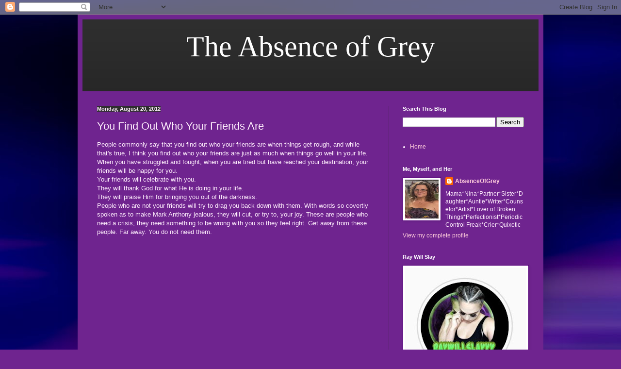

--- FILE ---
content_type: text/html; charset=UTF-8
request_url: http://www.absenceofgrey.com/2012/08/you-find-out-who-your-friends-are.html
body_size: 14426
content:
<!DOCTYPE html>
<html class='v2' dir='ltr' lang='en'>
<head>
<link href='https://www.blogger.com/static/v1/widgets/335934321-css_bundle_v2.css' rel='stylesheet' type='text/css'/>
<meta content='width=1100' name='viewport'/>
<meta content='text/html; charset=UTF-8' http-equiv='Content-Type'/>
<meta content='blogger' name='generator'/>
<link href='http://www.absenceofgrey.com/favicon.ico' rel='icon' type='image/x-icon'/>
<link href='http://www.absenceofgrey.com/2012/08/you-find-out-who-your-friends-are.html' rel='canonical'/>
<link rel="alternate" type="application/atom+xml" title="The Absence of Grey - Atom" href="http://www.absenceofgrey.com/feeds/posts/default" />
<link rel="alternate" type="application/rss+xml" title="The Absence of Grey - RSS" href="http://www.absenceofgrey.com/feeds/posts/default?alt=rss" />
<link rel="service.post" type="application/atom+xml" title="The Absence of Grey - Atom" href="https://www.blogger.com/feeds/8392896067157645948/posts/default" />

<link rel="alternate" type="application/atom+xml" title="The Absence of Grey - Atom" href="http://www.absenceofgrey.com/feeds/2567891692425516783/comments/default" />
<!--Can't find substitution for tag [blog.ieCssRetrofitLinks]-->
<link href='https://i.ytimg.com/vi/DjnuvrhZ4FU/hqdefault.jpg' rel='image_src'/>
<meta content='http://www.absenceofgrey.com/2012/08/you-find-out-who-your-friends-are.html' property='og:url'/>
<meta content='You Find Out Who Your Friends Are' property='og:title'/>
<meta content='People commonly say that you find out who your friends are when things get rough, and while that&#39;s true, I think you find out who your frien...' property='og:description'/>
<meta content='https://lh3.googleusercontent.com/blogger_img_proxy/AEn0k_vdjbpxwGIGNOvuDjkLqaVEG9Jpej17TncZyAGC-nN7v9CUTtnIrOonPT10fkVHEOavo4EQoihoKHZKba3C7qjh7Vdvzvxf10MzsISDIdG3WRLG=w1200-h630-n-k-no-nu' property='og:image'/>
<title>The Absence of Grey: You Find Out Who Your Friends Are</title>
<style id='page-skin-1' type='text/css'><!--
/*
-----------------------------------------------
Blogger Template Style
Name:     Simple
Designer: Blogger
URL:      www.blogger.com
----------------------------------------------- */
/* Content
----------------------------------------------- */
body {
font: normal normal 12px Arial, Tahoma, Helvetica, FreeSans, sans-serif;
color: #ffeffd;
background: #6f248f url(https://blogger.googleusercontent.com/img/a/AVvXsEhGdzqmH7hDzFSNU8xcmVdqgbWRLxYY3gVkYgMT8HaQ4zSlFsRSmXTdol60FGk9H1xthXxC83azbYZOwc-WYNLUJgZXekXRDtOEnJhUSv6STeLJiR7NQi3U72Bk95Y9R9DYXWNc5vdRrznj9kcjdFTi5JgtMGOtu5H6lCIF4rcp6SO9XigJkNBNhCm2Kg=s1600) repeat scroll top left;
padding: 0 40px 40px 40px;
}
html body .region-inner {
min-width: 0;
max-width: 100%;
width: auto;
}
h2 {
font-size: 22px;
}
a:link {
text-decoration:none;
color: #ffcddc;
}
a:visited {
text-decoration:none;
color: #dd9ad0;
}
a:hover {
text-decoration:underline;
color: #ffffff;
}
.body-fauxcolumn-outer .fauxcolumn-inner {
background: transparent none repeat scroll top left;
_background-image: none;
}
.body-fauxcolumn-outer .cap-top {
position: absolute;
z-index: 1;
height: 400px;
width: 100%;
}
.body-fauxcolumn-outer .cap-top .cap-left {
width: 100%;
background: transparent none repeat-x scroll top left;
_background-image: none;
}
.content-outer {
-moz-box-shadow: 0 0 40px rgba(0, 0, 0, .15);
-webkit-box-shadow: 0 0 5px rgba(0, 0, 0, .15);
-goog-ms-box-shadow: 0 0 10px #333333;
box-shadow: 0 0 40px rgba(0, 0, 0, .15);
margin-bottom: 1px;
}
.content-inner {
padding: 10px 10px;
}
.content-inner {
background-color: #6f248f;
}
/* Header
----------------------------------------------- */
.header-outer {
background: #2e2e2e url(https://resources.blogblog.com/blogblog/data/1kt/simple/gradients_deep.png) repeat-x scroll 0 -400px;
_background-image: none;
}
.Header h1 {
font: normal normal 60px Georgia, Utopia, 'Palatino Linotype', Palatino, serif;
color: #ffffff;
text-shadow: -1px -1px 1px rgba(0, 0, 0, .2);
}
.Header h1 a {
color: #ffffff;
}
.Header .description {
font-size: 140%;
color: #ffffff;
}
.header-inner .Header .titlewrapper {
padding: 22px 30px;
}
.header-inner .Header .descriptionwrapper {
padding: 0 30px;
}
/* Tabs
----------------------------------------------- */
.tabs-inner .section:first-child {
border-top: 0 solid #64247f;
}
.tabs-inner .section:first-child ul {
margin-top: -0;
border-top: 0 solid #64247f;
border-left: 0 solid #64247f;
border-right: 0 solid #64247f;
}
.tabs-inner .widget ul {
background: #59256f none repeat-x scroll 0 -800px;
_background-image: none;
border-bottom: 1px solid #64247f;
margin-top: 1px;
margin-left: -30px;
margin-right: -30px;
}
.tabs-inner .widget li a {
display: inline-block;
padding: .6em 1em;
font: normal normal 14px Arial, Tahoma, Helvetica, FreeSans, sans-serif;
color: #ffcddc;
border-left: 1px solid #6f248f;
border-right: 0 solid #64247f;
}
.tabs-inner .widget li:first-child a {
border-left: none;
}
.tabs-inner .widget li.selected a, .tabs-inner .widget li a:hover {
color: #ffffff;
background-color: #4f2660;
text-decoration: none;
}
/* Columns
----------------------------------------------- */
.main-outer {
border-top: 0 solid #64247f;
}
.fauxcolumn-left-outer .fauxcolumn-inner {
border-right: 1px solid #64247f;
}
.fauxcolumn-right-outer .fauxcolumn-inner {
border-left: 1px solid #64247f;
}
/* Headings
----------------------------------------------- */
div.widget > h2,
div.widget h2.title {
margin: 0 0 1em 0;
font: normal bold 11px Arial, Tahoma, Helvetica, FreeSans, sans-serif;
color: #ffffff;
}
/* Widgets
----------------------------------------------- */
.widget .zippy {
color: #9a9a9a;
text-shadow: 2px 2px 1px rgba(0, 0, 0, .1);
}
.widget .popular-posts ul {
list-style: none;
}
/* Posts
----------------------------------------------- */
h2.date-header {
font: normal bold 11px Arial, Tahoma, Helvetica, FreeSans, sans-serif;
}
.date-header span {
background-color: #2e2e2e;
color: #ffeffd;
padding: inherit;
letter-spacing: inherit;
margin: inherit;
}
.main-inner {
padding-top: 30px;
padding-bottom: 30px;
}
.main-inner .column-center-inner {
padding: 0 15px;
}
.main-inner .column-center-inner .section {
margin: 0 15px;
}
.post {
margin: 0 0 25px 0;
}
h3.post-title, .comments h4 {
font: normal normal 22px Arial, Tahoma, Helvetica, FreeSans, sans-serif;
margin: .75em 0 0;
}
.post-body {
font-size: 110%;
line-height: 1.4;
position: relative;
}
.post-body img, .post-body .tr-caption-container, .Profile img, .Image img,
.BlogList .item-thumbnail img {
padding: 4px;
background: #ffffff;
border: 1px solid #56007a;
-moz-box-shadow: 1px 1px 5px rgba(0, 0, 0, .1);
-webkit-box-shadow: 1px 1px 5px rgba(0, 0, 0, .1);
box-shadow: 1px 1px 5px rgba(0, 0, 0, .1);
}
.post-body img, .post-body .tr-caption-container {
padding: 8px;
}
.post-body .tr-caption-container {
color: #3d3d3d;
}
.post-body .tr-caption-container img {
padding: 0;
background: transparent;
border: none;
-moz-box-shadow: 0 0 0 rgba(0, 0, 0, .1);
-webkit-box-shadow: 0 0 0 rgba(0, 0, 0, .1);
box-shadow: 0 0 0 rgba(0, 0, 0, .1);
}
.post-header {
margin: 0 0 1.5em;
line-height: 1.6;
font-size: 90%;
}
.post-footer {
margin: 20px -2px 0;
padding: 5px 10px;
color: #eecde8;
background-color: #64247f;
border-bottom: 1px solid #2e2e2e;
line-height: 1.6;
font-size: 90%;
}
#comments .comment-author {
padding-top: 1.5em;
border-top: 1px solid #64247f;
background-position: 0 1.5em;
}
#comments .comment-author:first-child {
padding-top: 0;
border-top: none;
}
.avatar-image-container {
margin: .2em 0 0;
}
#comments .avatar-image-container img {
border: 1px solid #56007a;
}
/* Comments
----------------------------------------------- */
.comments .comments-content .icon.blog-author {
background-repeat: no-repeat;
background-image: url([data-uri]);
}
.comments .comments-content .loadmore a {
border-top: 1px solid #9a9a9a;
border-bottom: 1px solid #9a9a9a;
}
.comments .comment-thread.inline-thread {
background-color: #64247f;
}
.comments .continue {
border-top: 2px solid #9a9a9a;
}
/* Accents
---------------------------------------------- */
.section-columns td.columns-cell {
border-left: 1px solid #64247f;
}
.blog-pager {
background: transparent none no-repeat scroll top center;
}
.blog-pager-older-link, .home-link,
.blog-pager-newer-link {
background-color: #6f248f;
padding: 5px;
}
.footer-outer {
border-top: 0 dashed #bbbbbb;
}
/* Mobile
----------------------------------------------- */
body.mobile  {
background-size: auto;
}
.mobile .body-fauxcolumn-outer {
background: transparent none repeat scroll top left;
}
.mobile .body-fauxcolumn-outer .cap-top {
background-size: 100% auto;
}
.mobile .content-outer {
-webkit-box-shadow: 0 0 3px rgba(0, 0, 0, .15);
box-shadow: 0 0 3px rgba(0, 0, 0, .15);
}
.mobile .tabs-inner .widget ul {
margin-left: 0;
margin-right: 0;
}
.mobile .post {
margin: 0;
}
.mobile .main-inner .column-center-inner .section {
margin: 0;
}
.mobile .date-header span {
padding: 0.1em 10px;
margin: 0 -10px;
}
.mobile h3.post-title {
margin: 0;
}
.mobile .blog-pager {
background: transparent none no-repeat scroll top center;
}
.mobile .footer-outer {
border-top: none;
}
.mobile .main-inner, .mobile .footer-inner {
background-color: #6f248f;
}
.mobile-index-contents {
color: #ffeffd;
}
.mobile-link-button {
background-color: #ffcddc;
}
.mobile-link-button a:link, .mobile-link-button a:visited {
color: #6f248f;
}
.mobile .tabs-inner .section:first-child {
border-top: none;
}
.mobile .tabs-inner .PageList .widget-content {
background-color: #4f2660;
color: #ffffff;
border-top: 1px solid #64247f;
border-bottom: 1px solid #64247f;
}
.mobile .tabs-inner .PageList .widget-content .pagelist-arrow {
border-left: 1px solid #64247f;
}

--></style>
<style id='template-skin-1' type='text/css'><!--
body {
min-width: 960px;
}
.content-outer, .content-fauxcolumn-outer, .region-inner {
min-width: 960px;
max-width: 960px;
_width: 960px;
}
.main-inner .columns {
padding-left: 0;
padding-right: 310px;
}
.main-inner .fauxcolumn-center-outer {
left: 0;
right: 310px;
/* IE6 does not respect left and right together */
_width: expression(this.parentNode.offsetWidth -
parseInt("0") -
parseInt("310px") + 'px');
}
.main-inner .fauxcolumn-left-outer {
width: 0;
}
.main-inner .fauxcolumn-right-outer {
width: 310px;
}
.main-inner .column-left-outer {
width: 0;
right: 100%;
margin-left: -0;
}
.main-inner .column-right-outer {
width: 310px;
margin-right: -310px;
}
#layout {
min-width: 0;
}
#layout .content-outer {
min-width: 0;
width: 800px;
}
#layout .region-inner {
min-width: 0;
width: auto;
}
body#layout div.add_widget {
padding: 8px;
}
body#layout div.add_widget a {
margin-left: 32px;
}
--></style>
<style>
    body {background-image:url(https\:\/\/blogger.googleusercontent.com\/img\/a\/AVvXsEhGdzqmH7hDzFSNU8xcmVdqgbWRLxYY3gVkYgMT8HaQ4zSlFsRSmXTdol60FGk9H1xthXxC83azbYZOwc-WYNLUJgZXekXRDtOEnJhUSv6STeLJiR7NQi3U72Bk95Y9R9DYXWNc5vdRrznj9kcjdFTi5JgtMGOtu5H6lCIF4rcp6SO9XigJkNBNhCm2Kg=s1600);}
    
@media (max-width: 200px) { body {background-image:url(https\:\/\/blogger.googleusercontent.com\/img\/a\/AVvXsEhGdzqmH7hDzFSNU8xcmVdqgbWRLxYY3gVkYgMT8HaQ4zSlFsRSmXTdol60FGk9H1xthXxC83azbYZOwc-WYNLUJgZXekXRDtOEnJhUSv6STeLJiR7NQi3U72Bk95Y9R9DYXWNc5vdRrznj9kcjdFTi5JgtMGOtu5H6lCIF4rcp6SO9XigJkNBNhCm2Kg=w200);}}
@media (max-width: 400px) and (min-width: 201px) { body {background-image:url(https\:\/\/blogger.googleusercontent.com\/img\/a\/AVvXsEhGdzqmH7hDzFSNU8xcmVdqgbWRLxYY3gVkYgMT8HaQ4zSlFsRSmXTdol60FGk9H1xthXxC83azbYZOwc-WYNLUJgZXekXRDtOEnJhUSv6STeLJiR7NQi3U72Bk95Y9R9DYXWNc5vdRrznj9kcjdFTi5JgtMGOtu5H6lCIF4rcp6SO9XigJkNBNhCm2Kg=w400);}}
@media (max-width: 800px) and (min-width: 401px) { body {background-image:url(https\:\/\/blogger.googleusercontent.com\/img\/a\/AVvXsEhGdzqmH7hDzFSNU8xcmVdqgbWRLxYY3gVkYgMT8HaQ4zSlFsRSmXTdol60FGk9H1xthXxC83azbYZOwc-WYNLUJgZXekXRDtOEnJhUSv6STeLJiR7NQi3U72Bk95Y9R9DYXWNc5vdRrznj9kcjdFTi5JgtMGOtu5H6lCIF4rcp6SO9XigJkNBNhCm2Kg=w800);}}
@media (max-width: 1200px) and (min-width: 801px) { body {background-image:url(https\:\/\/blogger.googleusercontent.com\/img\/a\/AVvXsEhGdzqmH7hDzFSNU8xcmVdqgbWRLxYY3gVkYgMT8HaQ4zSlFsRSmXTdol60FGk9H1xthXxC83azbYZOwc-WYNLUJgZXekXRDtOEnJhUSv6STeLJiR7NQi3U72Bk95Y9R9DYXWNc5vdRrznj9kcjdFTi5JgtMGOtu5H6lCIF4rcp6SO9XigJkNBNhCm2Kg=w1200);}}
/* Last tag covers anything over one higher than the previous max-size cap. */
@media (min-width: 1201px) { body {background-image:url(https\:\/\/blogger.googleusercontent.com\/img\/a\/AVvXsEhGdzqmH7hDzFSNU8xcmVdqgbWRLxYY3gVkYgMT8HaQ4zSlFsRSmXTdol60FGk9H1xthXxC83azbYZOwc-WYNLUJgZXekXRDtOEnJhUSv6STeLJiR7NQi3U72Bk95Y9R9DYXWNc5vdRrznj9kcjdFTi5JgtMGOtu5H6lCIF4rcp6SO9XigJkNBNhCm2Kg=w1600);}}
  </style>
<link href='https://www.blogger.com/dyn-css/authorization.css?targetBlogID=8392896067157645948&amp;zx=83171857-9ba3-4292-bff2-7b1e6f4b19af' media='none' onload='if(media!=&#39;all&#39;)media=&#39;all&#39;' rel='stylesheet'/><noscript><link href='https://www.blogger.com/dyn-css/authorization.css?targetBlogID=8392896067157645948&amp;zx=83171857-9ba3-4292-bff2-7b1e6f4b19af' rel='stylesheet'/></noscript>
<meta name='google-adsense-platform-account' content='ca-host-pub-1556223355139109'/>
<meta name='google-adsense-platform-domain' content='blogspot.com'/>

<!-- data-ad-client=ca-pub-9168245937890447 -->

</head>
<body class='loading variant-deep'>
<div class='navbar section' id='navbar' name='Navbar'><div class='widget Navbar' data-version='1' id='Navbar1'><script type="text/javascript">
    function setAttributeOnload(object, attribute, val) {
      if(window.addEventListener) {
        window.addEventListener('load',
          function(){ object[attribute] = val; }, false);
      } else {
        window.attachEvent('onload', function(){ object[attribute] = val; });
      }
    }
  </script>
<div id="navbar-iframe-container"></div>
<script type="text/javascript" src="https://apis.google.com/js/platform.js"></script>
<script type="text/javascript">
      gapi.load("gapi.iframes:gapi.iframes.style.bubble", function() {
        if (gapi.iframes && gapi.iframes.getContext) {
          gapi.iframes.getContext().openChild({
              url: 'https://www.blogger.com/navbar/8392896067157645948?po\x3d2567891692425516783\x26origin\x3dhttp://www.absenceofgrey.com',
              where: document.getElementById("navbar-iframe-container"),
              id: "navbar-iframe"
          });
        }
      });
    </script><script type="text/javascript">
(function() {
var script = document.createElement('script');
script.type = 'text/javascript';
script.src = '//pagead2.googlesyndication.com/pagead/js/google_top_exp.js';
var head = document.getElementsByTagName('head')[0];
if (head) {
head.appendChild(script);
}})();
</script>
</div></div>
<div class='body-fauxcolumns'>
<div class='fauxcolumn-outer body-fauxcolumn-outer'>
<div class='cap-top'>
<div class='cap-left'></div>
<div class='cap-right'></div>
</div>
<div class='fauxborder-left'>
<div class='fauxborder-right'></div>
<div class='fauxcolumn-inner'>
</div>
</div>
<div class='cap-bottom'>
<div class='cap-left'></div>
<div class='cap-right'></div>
</div>
</div>
</div>
<div class='content'>
<div class='content-fauxcolumns'>
<div class='fauxcolumn-outer content-fauxcolumn-outer'>
<div class='cap-top'>
<div class='cap-left'></div>
<div class='cap-right'></div>
</div>
<div class='fauxborder-left'>
<div class='fauxborder-right'></div>
<div class='fauxcolumn-inner'>
</div>
</div>
<div class='cap-bottom'>
<div class='cap-left'></div>
<div class='cap-right'></div>
</div>
</div>
</div>
<div class='content-outer'>
<div class='content-cap-top cap-top'>
<div class='cap-left'></div>
<div class='cap-right'></div>
</div>
<div class='fauxborder-left content-fauxborder-left'>
<div class='fauxborder-right content-fauxborder-right'></div>
<div class='content-inner'>
<header>
<div class='header-outer'>
<div class='header-cap-top cap-top'>
<div class='cap-left'></div>
<div class='cap-right'></div>
</div>
<div class='fauxborder-left header-fauxborder-left'>
<div class='fauxborder-right header-fauxborder-right'></div>
<div class='region-inner header-inner'>
<div class='header section' id='header' name='Header'><div class='widget Header' data-version='1' id='Header1'>
<div id='header-inner'>
<div class='titlewrapper'>
<h1 class='title'>
<a href='http://www.absenceofgrey.com/'>
<center>The Absence of Grey</center>
</a>
</h1>
</div>
<div class='descriptionwrapper'>
<p class='description'><span>
</span></p>
</div>
</div>
</div></div>
</div>
</div>
<div class='header-cap-bottom cap-bottom'>
<div class='cap-left'></div>
<div class='cap-right'></div>
</div>
</div>
</header>
<div class='tabs-outer'>
<div class='tabs-cap-top cap-top'>
<div class='cap-left'></div>
<div class='cap-right'></div>
</div>
<div class='fauxborder-left tabs-fauxborder-left'>
<div class='fauxborder-right tabs-fauxborder-right'></div>
<div class='region-inner tabs-inner'>
<div class='tabs no-items section' id='crosscol' name='Cross-Column'></div>
<div class='tabs no-items section' id='crosscol-overflow' name='Cross-Column 2'></div>
</div>
</div>
<div class='tabs-cap-bottom cap-bottom'>
<div class='cap-left'></div>
<div class='cap-right'></div>
</div>
</div>
<div class='main-outer'>
<div class='main-cap-top cap-top'>
<div class='cap-left'></div>
<div class='cap-right'></div>
</div>
<div class='fauxborder-left main-fauxborder-left'>
<div class='fauxborder-right main-fauxborder-right'></div>
<div class='region-inner main-inner'>
<div class='columns fauxcolumns'>
<div class='fauxcolumn-outer fauxcolumn-center-outer'>
<div class='cap-top'>
<div class='cap-left'></div>
<div class='cap-right'></div>
</div>
<div class='fauxborder-left'>
<div class='fauxborder-right'></div>
<div class='fauxcolumn-inner'>
</div>
</div>
<div class='cap-bottom'>
<div class='cap-left'></div>
<div class='cap-right'></div>
</div>
</div>
<div class='fauxcolumn-outer fauxcolumn-left-outer'>
<div class='cap-top'>
<div class='cap-left'></div>
<div class='cap-right'></div>
</div>
<div class='fauxborder-left'>
<div class='fauxborder-right'></div>
<div class='fauxcolumn-inner'>
</div>
</div>
<div class='cap-bottom'>
<div class='cap-left'></div>
<div class='cap-right'></div>
</div>
</div>
<div class='fauxcolumn-outer fauxcolumn-right-outer'>
<div class='cap-top'>
<div class='cap-left'></div>
<div class='cap-right'></div>
</div>
<div class='fauxborder-left'>
<div class='fauxborder-right'></div>
<div class='fauxcolumn-inner'>
</div>
</div>
<div class='cap-bottom'>
<div class='cap-left'></div>
<div class='cap-right'></div>
</div>
</div>
<!-- corrects IE6 width calculation -->
<div class='columns-inner'>
<div class='column-center-outer'>
<div class='column-center-inner'>
<div class='main section' id='main' name='Main'><div class='widget Blog' data-version='1' id='Blog1'>
<div class='blog-posts hfeed'>

          <div class="date-outer">
        
<h2 class='date-header'><span>Monday, August 20, 2012</span></h2>

          <div class="date-posts">
        
<div class='post-outer'>
<div class='post hentry uncustomized-post-template' itemprop='blogPost' itemscope='itemscope' itemtype='http://schema.org/BlogPosting'>
<meta content='https://i.ytimg.com/vi/DjnuvrhZ4FU/hqdefault.jpg' itemprop='image_url'/>
<meta content='8392896067157645948' itemprop='blogId'/>
<meta content='2567891692425516783' itemprop='postId'/>
<a name='2567891692425516783'></a>
<h3 class='post-title entry-title' itemprop='name'>
You Find Out Who Your Friends Are
</h3>
<div class='post-header'>
<div class='post-header-line-1'></div>
</div>
<div class='post-body entry-content' id='post-body-2567891692425516783' itemprop='description articleBody'>
People commonly say that you find out who your friends are when things get rough, and while that's true, I think you find out who your friends are just as much when things go well in your life. <br />
When you have struggled and fought, when you are tired but have reached your destination, your friends will be happy for you. <br />
Your friends will celebrate with you.<br />
They will thank God for what He is doing in your life.<br />
They will praise Him for bringing you out of the darkness. <br />
People who are not your friends will try to drag you back down with them. With words so covertly spoken as to make Mark Anthony jealous, they will cut, or try to, your joy. These are people who need a crisis, they need something to be wrong with you so they feel right. Get away from these people. Far away. You do not need them. <br />
<br />
<iframe width="420" height="315" src="http://www.youtube.com/embed/DjnuvrhZ4FU" frameborder="0" allowfullscreen></iframe><br />
<div style='clear: both;'></div>
</div>
<div class='post-footer'>
<div class='post-footer-line post-footer-line-1'>
<span class='post-author vcard'>
</span>
<span class='post-timestamp'>
-
<meta content='http://www.absenceofgrey.com/2012/08/you-find-out-who-your-friends-are.html' itemprop='url'/>
<a class='timestamp-link' href='http://www.absenceofgrey.com/2012/08/you-find-out-who-your-friends-are.html' rel='bookmark' title='permanent link'><abbr class='published' itemprop='datePublished' title='2012-08-20T23:54:00-04:00'>August 20, 2012</abbr></a>
</span>
<span class='post-comment-link'>
</span>
<span class='post-icons'>
<span class='item-action'>
<a href='https://www.blogger.com/email-post/8392896067157645948/2567891692425516783' title='Email Post'>
<img alt='' class='icon-action' height='13' src='https://resources.blogblog.com/img/icon18_email.gif' width='18'/>
</a>
</span>
<span class='item-control blog-admin pid-2007143305'>
<a href='https://www.blogger.com/post-edit.g?blogID=8392896067157645948&postID=2567891692425516783&from=pencil' title='Edit Post'>
<img alt='' class='icon-action' height='18' src='https://resources.blogblog.com/img/icon18_edit_allbkg.gif' width='18'/>
</a>
</span>
</span>
<div class='post-share-buttons goog-inline-block'>
<a class='goog-inline-block share-button sb-email' href='https://www.blogger.com/share-post.g?blogID=8392896067157645948&postID=2567891692425516783&target=email' target='_blank' title='Email This'><span class='share-button-link-text'>Email This</span></a><a class='goog-inline-block share-button sb-blog' href='https://www.blogger.com/share-post.g?blogID=8392896067157645948&postID=2567891692425516783&target=blog' onclick='window.open(this.href, "_blank", "height=270,width=475"); return false;' target='_blank' title='BlogThis!'><span class='share-button-link-text'>BlogThis!</span></a><a class='goog-inline-block share-button sb-twitter' href='https://www.blogger.com/share-post.g?blogID=8392896067157645948&postID=2567891692425516783&target=twitter' target='_blank' title='Share to X'><span class='share-button-link-text'>Share to X</span></a><a class='goog-inline-block share-button sb-facebook' href='https://www.blogger.com/share-post.g?blogID=8392896067157645948&postID=2567891692425516783&target=facebook' onclick='window.open(this.href, "_blank", "height=430,width=640"); return false;' target='_blank' title='Share to Facebook'><span class='share-button-link-text'>Share to Facebook</span></a><a class='goog-inline-block share-button sb-pinterest' href='https://www.blogger.com/share-post.g?blogID=8392896067157645948&postID=2567891692425516783&target=pinterest' target='_blank' title='Share to Pinterest'><span class='share-button-link-text'>Share to Pinterest</span></a>
</div>
</div>
<div class='post-footer-line post-footer-line-2'>
<span class='post-labels'>
Labels:
<a href='http://www.absenceofgrey.com/search/label/Flashlight%20Holders' rel='tag'>Flashlight Holders</a>,
<a href='http://www.absenceofgrey.com/search/label/Jessica%20Lynn%20Real%20and%20Untouched' rel='tag'>Jessica Lynn Real and Untouched</a>
</span>
</div>
<div class='post-footer-line post-footer-line-3'>
<span class='post-location'>
</span>
</div>
</div>
</div>
<div class='comments' id='comments'>
<a name='comments'></a>
<h4>No comments:</h4>
<div id='Blog1_comments-block-wrapper'>
<dl class='avatar-comment-indent' id='comments-block'>
</dl>
</div>
<p class='comment-footer'>
<div class='comment-form'>
<a name='comment-form'></a>
<h4 id='comment-post-message'>Post a Comment</h4>
<p>
</p>
<a href='https://www.blogger.com/comment/frame/8392896067157645948?po=2567891692425516783&hl=en&saa=85391&origin=http://www.absenceofgrey.com' id='comment-editor-src'></a>
<iframe allowtransparency='true' class='blogger-iframe-colorize blogger-comment-from-post' frameborder='0' height='410px' id='comment-editor' name='comment-editor' src='' width='100%'></iframe>
<script src='https://www.blogger.com/static/v1/jsbin/2830521187-comment_from_post_iframe.js' type='text/javascript'></script>
<script type='text/javascript'>
      BLOG_CMT_createIframe('https://www.blogger.com/rpc_relay.html');
    </script>
</div>
</p>
</div>
</div>

        </div></div>
      
</div>
<div class='blog-pager' id='blog-pager'>
<span id='blog-pager-newer-link'>
<a class='blog-pager-newer-link' href='http://www.absenceofgrey.com/2012/08/impossible.html' id='Blog1_blog-pager-newer-link' title='Newer Post'>Newer Post</a>
</span>
<span id='blog-pager-older-link'>
<a class='blog-pager-older-link' href='http://www.absenceofgrey.com/2012/06/where-i-am-going.html' id='Blog1_blog-pager-older-link' title='Older Post'>Older Post</a>
</span>
<a class='home-link' href='http://www.absenceofgrey.com/'>Home</a>
</div>
<div class='clear'></div>
<div class='post-feeds'>
<div class='feed-links'>
Subscribe to:
<a class='feed-link' href='http://www.absenceofgrey.com/feeds/2567891692425516783/comments/default' target='_blank' type='application/atom+xml'>Post Comments (Atom)</a>
</div>
</div>
</div><div class='widget FeaturedPost' data-version='1' id='FeaturedPost1'>
<div class='post-summary'>
<h3><a href='http://www.absenceofgrey.com/2025/12/the-churchs-silence-on-violence.html'>The Church&#8217;s Silence on Violence</a></h3>
<p>
I was 15, with a long history of abuse. He was 25 and did not carry that history. I fell in love with safety&#8212;being warm, being housed, not w...
</p>
</div>
<style type='text/css'>
    .image {
      width: 100%;
    }
  </style>
<div class='clear'></div>
</div><div class='widget PopularPosts' data-version='1' id='PopularPosts1'>
<div class='widget-content popular-posts'>
<ul>
<li>
<div class='item-content'>
<div class='item-title'><a href='http://www.absenceofgrey.com/2010/02/muda-repost.html'>Mud</a></div>
<div class='item-snippet'>Mud  You,  You see me with mud covered glasses,  feel me with shaky hands,  love me with missing pieces,  and reach for me with broken arms....</div>
</div>
<div style='clear: both;'></div>
</li>
<li>
<div class='item-content'>
<div class='item-thumbnail'>
<a href='http://www.absenceofgrey.com/2024/04/hope-and-other-things-i-struggle-with.html' target='_blank'>
<img alt='' border='0' src='https://blogger.googleusercontent.com/img/b/R29vZ2xl/[base64]/w72-h72-p-k-no-nu/MicrosoftTeams-image%20(1).png'/>
</a>
</div>
<div class='item-title'><a href='http://www.absenceofgrey.com/2024/04/hope-and-other-things-i-struggle-with.html'>Hope and Other Things I Struggle With</a></div>
<div class='item-snippet'>This weekend my son took our 70 lb dog, Chief, kayaking.  I need to break that down because I&#39;m not sure anyone will get the magnitude o...</div>
</div>
<div style='clear: both;'></div>
</li>
<li>
<div class='item-content'>
<div class='item-title'><a href='http://www.absenceofgrey.com/2024/06/fathers-day.html'>Fathers Day</a></div>
<div class='item-snippet'>May your words and actions as a father define and consume you today and everyday. May every failure to love and protect be amplified when yo...</div>
</div>
<div style='clear: both;'></div>
</li>
</ul>
<div class='clear'></div>
</div>
</div></div>
</div>
</div>
<div class='column-left-outer'>
<div class='column-left-inner'>
<aside>
</aside>
</div>
</div>
<div class='column-right-outer'>
<div class='column-right-inner'>
<aside>
<div class='sidebar section' id='sidebar-right-1'><div class='widget BlogSearch' data-version='1' id='BlogSearch1'>
<h2 class='title'>Search This Blog</h2>
<div class='widget-content'>
<div id='BlogSearch1_form'>
<form action='http://www.absenceofgrey.com/search' class='gsc-search-box' target='_top'>
<table cellpadding='0' cellspacing='0' class='gsc-search-box'>
<tbody>
<tr>
<td class='gsc-input'>
<input autocomplete='off' class='gsc-input' name='q' size='10' title='search' type='text' value=''/>
</td>
<td class='gsc-search-button'>
<input class='gsc-search-button' title='search' type='submit' value='Search'/>
</td>
</tr>
</tbody>
</table>
</form>
</div>
</div>
<div class='clear'></div>
</div><div class='widget PageList' data-version='1' id='PageList1'>
<div class='widget-content'>
<ul>
<li>
<a href='http://www.absenceofgrey.com/'>Home</a>
</li>
</ul>
<div class='clear'></div>
</div>
</div>
<div class='widget Profile' data-version='1' id='Profile1'>
<h2>Me, Myself, and Her</h2>
<div class='widget-content'>
<a href='https://www.blogger.com/profile/02479325868956214317'><img alt='My photo' class='profile-img' height='80' src='//blogger.googleusercontent.com/img/b/R29vZ2xl/AVvXsEjCN2PXo_wLRMd6Cj4jWFmrKKqhAThSaSpeOeSaY9xN5iGTxwbu-9w5akbnjTlCleGgNlH4qpxL7vkR552jcM7POxi5sLgBlkxVEl5Bbd4G7GAefIqdt3x9MP3GyrXtCT61UGa_5B01bpx2cPU2AApcmNfwJet115WMXrX7nBJW5-tiJQ/s1600/Jess.JPG' width='69'/></a>
<dl class='profile-datablock'>
<dt class='profile-data'>
<a class='profile-name-link g-profile' href='https://www.blogger.com/profile/02479325868956214317' rel='author' style='background-image: url(//www.blogger.com/img/logo-16.png);'>
AbsenceOfGrey
</a>
</dt>
<dd class='profile-textblock'>Mama*Nina*Partner*Sister*Daughter*Auntie*Writer*Counselor*Artist*Lover of Broken Things*Perfectionist*Periodic Control Freak*Crier*Quixotic</dd>
</dl>
<a class='profile-link' href='https://www.blogger.com/profile/02479325868956214317' rel='author'>View my complete profile</a>
<div class='clear'></div>
</div>
</div><div class='widget Image' data-version='1' id='Image1'>
<h2>Ray Will Slay</h2>
<div class='widget-content'>
<a href='https://www.raywillslay.com/'>
<img alt='Ray Will Slay' height='240' id='Image1_img' src='https://blogger.googleusercontent.com/img/b/R29vZ2xl/AVvXsEhoFiByZG-ivhpqLJyvaXSgtI9EFrUmwhEqOZjA_wgY53EtQFzM_bszr2Lg5TgIcvLFjGKNUcpio4weKOZZbWV4zXNK3FdM0-uvSh5f2KkHCA5KS2JRRFdGULt2YFit9e880VAQA4VtzowC/s250/RaywillSlay.JPG' width='250'/>
</a>
<br/>
</div>
<div class='clear'></div>
</div><div class='widget Image' data-version='1' id='Image2'>
<h2>Mentally Ill Art and Music</h2>
<div class='widget-content'>
<a href='https://linktr.ee/mentallyillunicorn'>
<img alt='Mentally Ill Art and Music' height='313' id='Image2_img' src='https://blogger.googleusercontent.com/img/a/AVvXsEi33ueOaQiKatLxxumlhGvWchbZqfJYAxanNgXb4vLKZSoCOxMskBCgDiZ9oqFsT7NIRcxUHM8aLdU3WaZvX4_v-nit7hey6PIx0cvBt0vlx0epsxa-_zdqassK03Q4QWn6nawOkbJ0LQFkbKl-CBM8u9-bf9Db3pDepMdDELSUf5E_OjE5Ik2L12LQqA=s313' width='250'/>
</a>
<br/>
</div>
<div class='clear'></div>
</div><div class='widget Image' data-version='1' id='Image3'>
<h2>The Wiz</h2>
<div class='widget-content'>
<a href='https://linktr.ee/Thewiz_2x'>
<img alt='The Wiz' height='250' id='Image3_img' src='https://blogger.googleusercontent.com/img/a/AVvXsEiR84ixknlWFppRVcHdwKVQG825D9lq0wXt154n28kJ7BjwakLVsaO3yNfNIqvkgvG2EKnNM7XxebOlLaT8wi8eK4BL-r-kFH1nafbKdOHbyTU1ahB8UORy4GOzJvSZo1dgILcW0-MDSz2cfhDcsOlynQIyjU38amS_t_jzYbtMzmc-NVjzBzepRJgcMQ=s250' width='250'/>
</a>
<br/>
</div>
<div class='clear'></div>
</div><div class='widget BlogArchive' data-version='1' id='BlogArchive1'>
<h2>Blog Archive</h2>
<div class='widget-content'>
<div id='ArchiveList'>
<div id='BlogArchive1_ArchiveList'>
<ul class='flat'>
<li class='archivedate'>
<a href='http://www.absenceofgrey.com/2025/12/'>December 2025</a> (1)
      </li>
<li class='archivedate'>
<a href='http://www.absenceofgrey.com/2025/09/'>September 2025</a> (3)
      </li>
<li class='archivedate'>
<a href='http://www.absenceofgrey.com/2025/07/'>July 2025</a> (1)
      </li>
<li class='archivedate'>
<a href='http://www.absenceofgrey.com/2025/06/'>June 2025</a> (2)
      </li>
<li class='archivedate'>
<a href='http://www.absenceofgrey.com/2025/03/'>March 2025</a> (1)
      </li>
<li class='archivedate'>
<a href='http://www.absenceofgrey.com/2024/12/'>December 2024</a> (1)
      </li>
<li class='archivedate'>
<a href='http://www.absenceofgrey.com/2024/06/'>June 2024</a> (1)
      </li>
<li class='archivedate'>
<a href='http://www.absenceofgrey.com/2024/04/'>April 2024</a> (2)
      </li>
<li class='archivedate'>
<a href='http://www.absenceofgrey.com/2023/06/'>June 2023</a> (1)
      </li>
<li class='archivedate'>
<a href='http://www.absenceofgrey.com/2023/02/'>February 2023</a> (3)
      </li>
<li class='archivedate'>
<a href='http://www.absenceofgrey.com/2023/01/'>January 2023</a> (1)
      </li>
<li class='archivedate'>
<a href='http://www.absenceofgrey.com/2022/12/'>December 2022</a> (2)
      </li>
<li class='archivedate'>
<a href='http://www.absenceofgrey.com/2022/09/'>September 2022</a> (1)
      </li>
<li class='archivedate'>
<a href='http://www.absenceofgrey.com/2022/05/'>May 2022</a> (1)
      </li>
<li class='archivedate'>
<a href='http://www.absenceofgrey.com/2021/12/'>December 2021</a> (3)
      </li>
<li class='archivedate'>
<a href='http://www.absenceofgrey.com/2021/10/'>October 2021</a> (3)
      </li>
<li class='archivedate'>
<a href='http://www.absenceofgrey.com/2021/09/'>September 2021</a> (1)
      </li>
<li class='archivedate'>
<a href='http://www.absenceofgrey.com/2021/07/'>July 2021</a> (2)
      </li>
<li class='archivedate'>
<a href='http://www.absenceofgrey.com/2021/05/'>May 2021</a> (1)
      </li>
<li class='archivedate'>
<a href='http://www.absenceofgrey.com/2021/04/'>April 2021</a> (2)
      </li>
<li class='archivedate'>
<a href='http://www.absenceofgrey.com/2021/03/'>March 2021</a> (1)
      </li>
<li class='archivedate'>
<a href='http://www.absenceofgrey.com/2020/08/'>August 2020</a> (1)
      </li>
<li class='archivedate'>
<a href='http://www.absenceofgrey.com/2020/07/'>July 2020</a> (1)
      </li>
<li class='archivedate'>
<a href='http://www.absenceofgrey.com/2020/06/'>June 2020</a> (3)
      </li>
<li class='archivedate'>
<a href='http://www.absenceofgrey.com/2020/05/'>May 2020</a> (3)
      </li>
<li class='archivedate'>
<a href='http://www.absenceofgrey.com/2020/03/'>March 2020</a> (1)
      </li>
<li class='archivedate'>
<a href='http://www.absenceofgrey.com/2020/01/'>January 2020</a> (2)
      </li>
<li class='archivedate'>
<a href='http://www.absenceofgrey.com/2019/10/'>October 2019</a> (1)
      </li>
<li class='archivedate'>
<a href='http://www.absenceofgrey.com/2019/09/'>September 2019</a> (1)
      </li>
<li class='archivedate'>
<a href='http://www.absenceofgrey.com/2019/08/'>August 2019</a> (3)
      </li>
<li class='archivedate'>
<a href='http://www.absenceofgrey.com/2019/07/'>July 2019</a> (1)
      </li>
<li class='archivedate'>
<a href='http://www.absenceofgrey.com/2019/06/'>June 2019</a> (2)
      </li>
<li class='archivedate'>
<a href='http://www.absenceofgrey.com/2019/05/'>May 2019</a> (7)
      </li>
<li class='archivedate'>
<a href='http://www.absenceofgrey.com/2019/04/'>April 2019</a> (4)
      </li>
<li class='archivedate'>
<a href='http://www.absenceofgrey.com/2019/02/'>February 2019</a> (1)
      </li>
<li class='archivedate'>
<a href='http://www.absenceofgrey.com/2018/12/'>December 2018</a> (2)
      </li>
<li class='archivedate'>
<a href='http://www.absenceofgrey.com/2018/09/'>September 2018</a> (4)
      </li>
<li class='archivedate'>
<a href='http://www.absenceofgrey.com/2018/04/'>April 2018</a> (2)
      </li>
<li class='archivedate'>
<a href='http://www.absenceofgrey.com/2018/02/'>February 2018</a> (1)
      </li>
<li class='archivedate'>
<a href='http://www.absenceofgrey.com/2017/11/'>November 2017</a> (3)
      </li>
<li class='archivedate'>
<a href='http://www.absenceofgrey.com/2017/10/'>October 2017</a> (1)
      </li>
<li class='archivedate'>
<a href='http://www.absenceofgrey.com/2017/09/'>September 2017</a> (2)
      </li>
<li class='archivedate'>
<a href='http://www.absenceofgrey.com/2017/08/'>August 2017</a> (2)
      </li>
<li class='archivedate'>
<a href='http://www.absenceofgrey.com/2017/07/'>July 2017</a> (3)
      </li>
<li class='archivedate'>
<a href='http://www.absenceofgrey.com/2017/06/'>June 2017</a> (6)
      </li>
<li class='archivedate'>
<a href='http://www.absenceofgrey.com/2017/04/'>April 2017</a> (2)
      </li>
<li class='archivedate'>
<a href='http://www.absenceofgrey.com/2017/01/'>January 2017</a> (1)
      </li>
<li class='archivedate'>
<a href='http://www.absenceofgrey.com/2016/12/'>December 2016</a> (4)
      </li>
<li class='archivedate'>
<a href='http://www.absenceofgrey.com/2016/10/'>October 2016</a> (2)
      </li>
<li class='archivedate'>
<a href='http://www.absenceofgrey.com/2016/09/'>September 2016</a> (2)
      </li>
<li class='archivedate'>
<a href='http://www.absenceofgrey.com/2016/08/'>August 2016</a> (1)
      </li>
<li class='archivedate'>
<a href='http://www.absenceofgrey.com/2016/07/'>July 2016</a> (4)
      </li>
<li class='archivedate'>
<a href='http://www.absenceofgrey.com/2016/06/'>June 2016</a> (5)
      </li>
<li class='archivedate'>
<a href='http://www.absenceofgrey.com/2016/05/'>May 2016</a> (13)
      </li>
<li class='archivedate'>
<a href='http://www.absenceofgrey.com/2016/03/'>March 2016</a> (1)
      </li>
<li class='archivedate'>
<a href='http://www.absenceofgrey.com/2015/12/'>December 2015</a> (1)
      </li>
<li class='archivedate'>
<a href='http://www.absenceofgrey.com/2015/07/'>July 2015</a> (1)
      </li>
<li class='archivedate'>
<a href='http://www.absenceofgrey.com/2015/06/'>June 2015</a> (3)
      </li>
<li class='archivedate'>
<a href='http://www.absenceofgrey.com/2015/05/'>May 2015</a> (1)
      </li>
<li class='archivedate'>
<a href='http://www.absenceofgrey.com/2015/04/'>April 2015</a> (3)
      </li>
<li class='archivedate'>
<a href='http://www.absenceofgrey.com/2014/05/'>May 2014</a> (4)
      </li>
<li class='archivedate'>
<a href='http://www.absenceofgrey.com/2014/04/'>April 2014</a> (1)
      </li>
<li class='archivedate'>
<a href='http://www.absenceofgrey.com/2014/01/'>January 2014</a> (1)
      </li>
<li class='archivedate'>
<a href='http://www.absenceofgrey.com/2013/10/'>October 2013</a> (1)
      </li>
<li class='archivedate'>
<a href='http://www.absenceofgrey.com/2013/08/'>August 2013</a> (1)
      </li>
<li class='archivedate'>
<a href='http://www.absenceofgrey.com/2013/06/'>June 2013</a> (2)
      </li>
<li class='archivedate'>
<a href='http://www.absenceofgrey.com/2013/05/'>May 2013</a> (7)
      </li>
<li class='archivedate'>
<a href='http://www.absenceofgrey.com/2013/03/'>March 2013</a> (1)
      </li>
<li class='archivedate'>
<a href='http://www.absenceofgrey.com/2012/12/'>December 2012</a> (1)
      </li>
<li class='archivedate'>
<a href='http://www.absenceofgrey.com/2012/11/'>November 2012</a> (3)
      </li>
<li class='archivedate'>
<a href='http://www.absenceofgrey.com/2012/10/'>October 2012</a> (2)
      </li>
<li class='archivedate'>
<a href='http://www.absenceofgrey.com/2012/09/'>September 2012</a> (5)
      </li>
<li class='archivedate'>
<a href='http://www.absenceofgrey.com/2012/08/'>August 2012</a> (14)
      </li>
<li class='archivedate'>
<a href='http://www.absenceofgrey.com/2012/06/'>June 2012</a> (1)
      </li>
<li class='archivedate'>
<a href='http://www.absenceofgrey.com/2012/05/'>May 2012</a> (12)
      </li>
<li class='archivedate'>
<a href='http://www.absenceofgrey.com/2011/11/'>November 2011</a> (2)
      </li>
<li class='archivedate'>
<a href='http://www.absenceofgrey.com/2011/10/'>October 2011</a> (6)
      </li>
<li class='archivedate'>
<a href='http://www.absenceofgrey.com/2011/09/'>September 2011</a> (1)
      </li>
<li class='archivedate'>
<a href='http://www.absenceofgrey.com/2011/08/'>August 2011</a> (4)
      </li>
<li class='archivedate'>
<a href='http://www.absenceofgrey.com/2011/06/'>June 2011</a> (4)
      </li>
<li class='archivedate'>
<a href='http://www.absenceofgrey.com/2011/05/'>May 2011</a> (1)
      </li>
<li class='archivedate'>
<a href='http://www.absenceofgrey.com/2011/03/'>March 2011</a> (1)
      </li>
<li class='archivedate'>
<a href='http://www.absenceofgrey.com/2010/12/'>December 2010</a> (2)
      </li>
<li class='archivedate'>
<a href='http://www.absenceofgrey.com/2010/11/'>November 2010</a> (2)
      </li>
<li class='archivedate'>
<a href='http://www.absenceofgrey.com/2010/10/'>October 2010</a> (4)
      </li>
<li class='archivedate'>
<a href='http://www.absenceofgrey.com/2010/09/'>September 2010</a> (1)
      </li>
<li class='archivedate'>
<a href='http://www.absenceofgrey.com/2010/08/'>August 2010</a> (7)
      </li>
<li class='archivedate'>
<a href='http://www.absenceofgrey.com/2010/06/'>June 2010</a> (4)
      </li>
<li class='archivedate'>
<a href='http://www.absenceofgrey.com/2010/05/'>May 2010</a> (2)
      </li>
<li class='archivedate'>
<a href='http://www.absenceofgrey.com/2010/04/'>April 2010</a> (3)
      </li>
<li class='archivedate'>
<a href='http://www.absenceofgrey.com/2010/03/'>March 2010</a> (3)
      </li>
<li class='archivedate'>
<a href='http://www.absenceofgrey.com/2010/02/'>February 2010</a> (23)
      </li>
<li class='archivedate'>
<a href='http://www.absenceofgrey.com/2010/01/'>January 2010</a> (7)
      </li>
<li class='archivedate'>
<a href='http://www.absenceofgrey.com/2009/12/'>December 2009</a> (5)
      </li>
<li class='archivedate'>
<a href='http://www.absenceofgrey.com/2009/11/'>November 2009</a> (1)
      </li>
<li class='archivedate'>
<a href='http://www.absenceofgrey.com/2009/09/'>September 2009</a> (3)
      </li>
</ul>
</div>
</div>
<div class='clear'></div>
</div>
</div></div>
<table border='0' cellpadding='0' cellspacing='0' class='section-columns columns-2'>
<tbody>
<tr>
<td class='first columns-cell'>
<div class='sidebar section' id='sidebar-right-2-1'><div class='widget HTML' data-version='1' id='HTML1'>
<h2 class='title'>Google Translate</h2>
<div class='widget-content'>
<div id="google_translate_element"></div><script type="text/javascript">
function googleTranslateElementInit() {
  new google.translate.TranslateElement({pageLanguage: 'en', layout: google.translate.TranslateElement.InlineLayout.SIMPLE}, 'google_translate_element');
}
</script><script type="text/javascript" src="//translate.google.com/translate_a/element.js?cb=googleTranslateElementInit"></script>
</div>
<div class='clear'></div>
</div></div>
</td>
<td class='columns-cell'>
<div class='sidebar section' id='sidebar-right-2-2'><div class='widget ReportAbuse' data-version='1' id='ReportAbuse1'>
<h3 class='title'>
<a class='report_abuse' href='https://www.blogger.com/go/report-abuse' rel='noopener nofollow' target='_blank'>
Report Abuse
</a>
</h3>
</div></div>
</td>
</tr>
</tbody>
</table>
<div class='sidebar section' id='sidebar-right-3'><div class='widget Label' data-version='1' id='Label1'>
<h2>Labels</h2>
<div class='widget-content list-label-widget-content'>
<ul>
<li>
<a dir='ltr' href='http://www.absenceofgrey.com/search/label/abortion'>abortion</a>
</li>
<li>
<a dir='ltr' href='http://www.absenceofgrey.com/search/label/Adoption'>Adoption</a>
</li>
<li>
<a dir='ltr' href='http://www.absenceofgrey.com/search/label/All%20Things%20Furry%20and%20Otherwise'>All Things Furry and Otherwise</a>
</li>
<li>
<a dir='ltr' href='http://www.absenceofgrey.com/search/label/Answered%20Prayers'>Answered Prayers</a>
</li>
<li>
<a dir='ltr' href='http://www.absenceofgrey.com/search/label/art'>art</a>
</li>
<li>
<a dir='ltr' href='http://www.absenceofgrey.com/search/label/BLM'>BLM</a>
</li>
<li>
<a dir='ltr' href='http://www.absenceofgrey.com/search/label/Book%20Review'>Book Review</a>
</li>
<li>
<a dir='ltr' href='http://www.absenceofgrey.com/search/label/Broken%20Writing'>Broken Writing</a>
</li>
<li>
<a dir='ltr' href='http://www.absenceofgrey.com/search/label/Changing%20the%20World'>Changing the World</a>
</li>
<li>
<a dir='ltr' href='http://www.absenceofgrey.com/search/label/Charlottesville'>Charlottesville</a>
</li>
<li>
<a dir='ltr' href='http://www.absenceofgrey.com/search/label/Child%20Abuse'>Child Abuse</a>
</li>
<li>
<a dir='ltr' href='http://www.absenceofgrey.com/search/label/Childhood%20Mental%20Illness'>Childhood Mental Illness</a>
</li>
<li>
<a dir='ltr' href='http://www.absenceofgrey.com/search/label/Children'>Children</a>
</li>
<li>
<a dir='ltr' href='http://www.absenceofgrey.com/search/label/choose%20life'>choose life</a>
</li>
<li>
<a dir='ltr' href='http://www.absenceofgrey.com/search/label/choosing%20different.%20we%20are%20the%20other%20ones'>choosing different. we are the other ones</a>
</li>
<li>
<a dir='ltr' href='http://www.absenceofgrey.com/search/label/Counseling'>Counseling</a>
</li>
<li>
<a dir='ltr' href='http://www.absenceofgrey.com/search/label/Creating%20Beauty%20Out%20of%20the%20Broken'>Creating Beauty Out of the Broken</a>
</li>
<li>
<a dir='ltr' href='http://www.absenceofgrey.com/search/label/death'>death</a>
</li>
<li>
<a dir='ltr' href='http://www.absenceofgrey.com/search/label/Domestic%20Abuse'>Domestic Abuse</a>
</li>
<li>
<a dir='ltr' href='http://www.absenceofgrey.com/search/label/Domestic%20Violence'>Domestic Violence</a>
</li>
<li>
<a dir='ltr' href='http://www.absenceofgrey.com/search/label/dysfunctional%20family'>dysfunctional family</a>
</li>
<li>
<a dir='ltr' href='http://www.absenceofgrey.com/search/label/eyelashes'>eyelashes</a>
</li>
<li>
<a dir='ltr' href='http://www.absenceofgrey.com/search/label/family%20trauma'>family trauma</a>
</li>
<li>
<a dir='ltr' href='http://www.absenceofgrey.com/search/label/Flashlight%20Holders'>Flashlight Holders</a>
</li>
<li>
<a dir='ltr' href='http://www.absenceofgrey.com/search/label/forsaken'>forsaken</a>
</li>
<li>
<a dir='ltr' href='http://www.absenceofgrey.com/search/label/Foster%20Care'>Foster Care</a>
</li>
<li>
<a dir='ltr' href='http://www.absenceofgrey.com/search/label/Generational%20Curses'>Generational Curses</a>
</li>
<li>
<a dir='ltr' href='http://www.absenceofgrey.com/search/label/God'>God</a>
</li>
<li>
<a dir='ltr' href='http://www.absenceofgrey.com/search/label/grandparent'>grandparent</a>
</li>
<li>
<a dir='ltr' href='http://www.absenceofgrey.com/search/label/Grateful%20LIsts'>Grateful LIsts</a>
</li>
<li>
<a dir='ltr' href='http://www.absenceofgrey.com/search/label/grief'>grief</a>
</li>
<li>
<a dir='ltr' href='http://www.absenceofgrey.com/search/label/gun%20violence'>gun violence</a>
</li>
<li>
<a dir='ltr' href='http://www.absenceofgrey.com/search/label/Help'>Help</a>
</li>
<li>
<a dir='ltr' href='http://www.absenceofgrey.com/search/label/Hillary%20Clinton'>Hillary Clinton</a>
</li>
<li>
<a dir='ltr' href='http://www.absenceofgrey.com/search/label/home'>home</a>
</li>
<li>
<a dir='ltr' href='http://www.absenceofgrey.com/search/label/Homophobia'>Homophobia</a>
</li>
<li>
<a dir='ltr' href='http://www.absenceofgrey.com/search/label/How%20to%20Report%20Abuse'>How to Report Abuse</a>
</li>
<li>
<a dir='ltr' href='http://www.absenceofgrey.com/search/label/How%20to%20Report%20Abuse%20By%20Professionals'>How to Report Abuse By Professionals</a>
</li>
<li>
<a dir='ltr' href='http://www.absenceofgrey.com/search/label/I%20miss%20my%20sister'>I miss my sister</a>
</li>
<li>
<a dir='ltr' href='http://www.absenceofgrey.com/search/label/ICU'>ICU</a>
</li>
<li>
<a dir='ltr' href='http://www.absenceofgrey.com/search/label/Jessica%20Lynn%20Real%20and%20Untouched'>Jessica Lynn Real and Untouched</a>
</li>
<li>
<a dir='ltr' href='http://www.absenceofgrey.com/search/label/Jesus'>Jesus</a>
</li>
<li>
<a dir='ltr' href='http://www.absenceofgrey.com/search/label/lash'>lash</a>
</li>
<li>
<a dir='ltr' href='http://www.absenceofgrey.com/search/label/lash%20extension'>lash extension</a>
</li>
<li>
<a dir='ltr' href='http://www.absenceofgrey.com/search/label/lash%20extensions'>lash extensions</a>
</li>
<li>
<a dir='ltr' href='http://www.absenceofgrey.com/search/label/lash%20tint'>lash tint</a>
</li>
<li>
<a dir='ltr' href='http://www.absenceofgrey.com/search/label/lashartist'>lashartist</a>
</li>
<li>
<a dir='ltr' href='http://www.absenceofgrey.com/search/label/lashes'>lashes</a>
</li>
<li>
<a dir='ltr' href='http://www.absenceofgrey.com/search/label/lashesonfleek'>lashesonfleek</a>
</li>
<li>
<a dir='ltr' href='http://www.absenceofgrey.com/search/label/Learning%20from%20Gardening'>Learning from Gardening</a>
</li>
<li>
<a dir='ltr' href='http://www.absenceofgrey.com/search/label/LGBTQIA'>LGBTQIA</a>
</li>
<li>
<a dir='ltr' href='http://www.absenceofgrey.com/search/label/Liberty%20University'>Liberty University</a>
</li>
<li>
<a dir='ltr' href='http://www.absenceofgrey.com/search/label/Lies%20We%20Believe'>Lies We Believe</a>
</li>
<li>
<a dir='ltr' href='http://www.absenceofgrey.com/search/label/losing%20myself'>losing myself</a>
</li>
<li>
<a dir='ltr' href='http://www.absenceofgrey.com/search/label/loss'>loss</a>
</li>
<li>
<a dir='ltr' href='http://www.absenceofgrey.com/search/label/Master%27s%20Program'>Master&#39;s Program</a>
</li>
<li>
<a dir='ltr' href='http://www.absenceofgrey.com/search/label/me%20too'>me too</a>
</li>
<li>
<a dir='ltr' href='http://www.absenceofgrey.com/search/label/medical'>medical</a>
</li>
<li>
<a dir='ltr' href='http://www.absenceofgrey.com/search/label/Molestation'>Molestation</a>
</li>
<li>
<a dir='ltr' href='http://www.absenceofgrey.com/search/label/Moving%20Forward'>Moving Forward</a>
</li>
<li>
<a dir='ltr' href='http://www.absenceofgrey.com/search/label/My%20Babies'>My Babies</a>
</li>
<li>
<a dir='ltr' href='http://www.absenceofgrey.com/search/label/my%20daughter%20does%20it%20better'>my daughter does it better</a>
</li>
<li>
<a dir='ltr' href='http://www.absenceofgrey.com/search/label/my%20sister'>my sister</a>
</li>
<li>
<a dir='ltr' href='http://www.absenceofgrey.com/search/label/My%20Stephen'>My Stephen</a>
</li>
<li>
<a dir='ltr' href='http://www.absenceofgrey.com/search/label/narcissist'>narcissist</a>
</li>
<li>
<a dir='ltr' href='http://www.absenceofgrey.com/search/label/Negligence'>Negligence</a>
</li>
<li>
<a dir='ltr' href='http://www.absenceofgrey.com/search/label/no%20more%20choosing%20to%20be%20hurt'>no more choosing to be hurt</a>
</li>
<li>
<a dir='ltr' href='http://www.absenceofgrey.com/search/label/No%20more%20pain'>No more pain</a>
</li>
<li>
<a dir='ltr' href='http://www.absenceofgrey.com/search/label/Peace'>Peace</a>
</li>
<li>
<a dir='ltr' href='http://www.absenceofgrey.com/search/label/People%20Who%20Have%20Changed%20My%20World'>People Who Have Changed My World</a>
</li>
<li>
<a dir='ltr' href='http://www.absenceofgrey.com/search/label/Please%20don%27t%20let%20me%20go.'>Please don&#39;t let me go.</a>
</li>
<li>
<a dir='ltr' href='http://www.absenceofgrey.com/search/label/Poetry'>Poetry</a>
</li>
<li>
<a dir='ltr' href='http://www.absenceofgrey.com/search/label/powerful%20women'>powerful women</a>
</li>
<li>
<a dir='ltr' href='http://www.absenceofgrey.com/search/label/pro%20life'>pro life</a>
</li>
<li>
<a dir='ltr' href='http://www.absenceofgrey.com/search/label/Quotes%20by%20Me'>Quotes by Me</a>
</li>
<li>
<a dir='ltr' href='http://www.absenceofgrey.com/search/label/Racism'>Racism</a>
</li>
<li>
<a dir='ltr' href='http://www.absenceofgrey.com/search/label/Rape'>Rape</a>
</li>
<li>
<a dir='ltr' href='http://www.absenceofgrey.com/search/label/Reactive%20Attachment%20Dis'>Reactive Attachment Dis</a>
</li>
<li>
<a dir='ltr' href='http://www.absenceofgrey.com/search/label/Reactive%20Attachment%20Disorder'>Reactive Attachment Disorder</a>
</li>
<li>
<a dir='ltr' href='http://www.absenceofgrey.com/search/label/RECIPES'>RECIPES</a>
</li>
<li>
<a dir='ltr' href='http://www.absenceofgrey.com/search/label/Safety'>Safety</a>
</li>
<li>
<a dir='ltr' href='http://www.absenceofgrey.com/search/label/Sam%20Houston%20State%20University'>Sam Houston State University</a>
</li>
<li>
<a dir='ltr' href='http://www.absenceofgrey.com/search/label/School%20Work'>School Work</a>
</li>
<li>
<a dir='ltr' href='http://www.absenceofgrey.com/search/label/Sexual%20Abuse'>Sexual Abuse</a>
</li>
<li>
<a dir='ltr' href='http://www.absenceofgrey.com/search/label/siblings'>siblings</a>
</li>
<li>
<a dir='ltr' href='http://www.absenceofgrey.com/search/label/someone%20find%20me'>someone find me</a>
</li>
<li>
<a dir='ltr' href='http://www.absenceofgrey.com/search/label/Sometimes%20I%20impress%20Myself'>Sometimes I impress Myself</a>
</li>
<li>
<a dir='ltr' href='http://www.absenceofgrey.com/search/label/Therapeutic%20Foster%20Care'>Therapeutic Foster Care</a>
</li>
<li>
<a dir='ltr' href='http://www.absenceofgrey.com/search/label/There%20is%20healing%20in%20laughter'>There is healing in laughter</a>
</li>
<li>
<a dir='ltr' href='http://www.absenceofgrey.com/search/label/Thinking%20Deep'>Thinking Deep</a>
</li>
<li>
<a dir='ltr' href='http://www.absenceofgrey.com/search/label/trauma'>trauma</a>
</li>
<li>
<a dir='ltr' href='http://www.absenceofgrey.com/search/label/Treatment%20Providers'>Treatment Providers</a>
</li>
<li>
<a dir='ltr' href='http://www.absenceofgrey.com/search/label/uptown%20charlotte'>uptown charlotte</a>
</li>
<li>
<a dir='ltr' href='http://www.absenceofgrey.com/search/label/Use%20your%20voice'>Use your voice</a>
</li>
<li>
<a dir='ltr' href='http://www.absenceofgrey.com/search/label/Venting'>Venting</a>
</li>
<li>
<a dir='ltr' href='http://www.absenceofgrey.com/search/label/walking%20away'>walking away</a>
</li>
<li>
<a dir='ltr' href='http://www.absenceofgrey.com/search/label/What%20I%27ve%20learned%20today'>What I&#39;ve learned today</a>
</li>
<li>
<a dir='ltr' href='http://www.absenceofgrey.com/search/label/Whispers'>Whispers</a>
</li>
<li>
<a dir='ltr' href='http://www.absenceofgrey.com/search/label/White%20Privilege'>White Privilege</a>
</li>
<li>
<a dir='ltr' href='http://www.absenceofgrey.com/search/label/Writing%20Assignments'>Writing Assignments</a>
</li>
</ul>
<div class='clear'></div>
</div>
</div></div>
</aside>
</div>
</div>
</div>
<div style='clear: both'></div>
<!-- columns -->
</div>
<!-- main -->
</div>
</div>
<div class='main-cap-bottom cap-bottom'>
<div class='cap-left'></div>
<div class='cap-right'></div>
</div>
</div>
<footer>
<div class='footer-outer'>
<div class='footer-cap-top cap-top'>
<div class='cap-left'></div>
<div class='cap-right'></div>
</div>
<div class='fauxborder-left footer-fauxborder-left'>
<div class='fauxborder-right footer-fauxborder-right'></div>
<div class='region-inner footer-inner'>
<div class='foot no-items section' id='footer-1'></div>
<table border='0' cellpadding='0' cellspacing='0' class='section-columns columns-2'>
<tbody>
<tr>
<td class='first columns-cell'>
<div class='foot no-items section' id='footer-2-1'></div>
</td>
<td class='columns-cell'>
<div class='foot no-items section' id='footer-2-2'></div>
</td>
</tr>
</tbody>
</table>
<!-- outside of the include in order to lock Attribution widget -->
<div class='foot section' id='footer-3' name='Footer'><div class='widget Attribution' data-version='1' id='Attribution1'>
<div class='widget-content' style='text-align: center;'>
Simple theme. Powered by <a href='https://www.blogger.com' target='_blank'>Blogger</a>.
</div>
<div class='clear'></div>
</div></div>
</div>
</div>
<div class='footer-cap-bottom cap-bottom'>
<div class='cap-left'></div>
<div class='cap-right'></div>
</div>
</div>
</footer>
<!-- content -->
</div>
</div>
<div class='content-cap-bottom cap-bottom'>
<div class='cap-left'></div>
<div class='cap-right'></div>
</div>
</div>
</div>
<script type='text/javascript'>
    window.setTimeout(function() {
        document.body.className = document.body.className.replace('loading', '');
      }, 10);
  </script>

<script type="text/javascript" src="https://www.blogger.com/static/v1/widgets/2028843038-widgets.js"></script>
<script type='text/javascript'>
window['__wavt'] = 'AOuZoY6mHwMd2DwxltLxgfpftF55LA_-5Q:1768974616971';_WidgetManager._Init('//www.blogger.com/rearrange?blogID\x3d8392896067157645948','//www.absenceofgrey.com/2012/08/you-find-out-who-your-friends-are.html','8392896067157645948');
_WidgetManager._SetDataContext([{'name': 'blog', 'data': {'blogId': '8392896067157645948', 'title': '\x3ccenter\x3eThe Absence of Grey\x3c/center\x3e', 'url': 'http://www.absenceofgrey.com/2012/08/you-find-out-who-your-friends-are.html', 'canonicalUrl': 'http://www.absenceofgrey.com/2012/08/you-find-out-who-your-friends-are.html', 'homepageUrl': 'http://www.absenceofgrey.com/', 'searchUrl': 'http://www.absenceofgrey.com/search', 'canonicalHomepageUrl': 'http://www.absenceofgrey.com/', 'blogspotFaviconUrl': 'http://www.absenceofgrey.com/favicon.ico', 'bloggerUrl': 'https://www.blogger.com', 'hasCustomDomain': true, 'httpsEnabled': false, 'enabledCommentProfileImages': true, 'gPlusViewType': 'FILTERED_POSTMOD', 'adultContent': false, 'analyticsAccountNumber': '', 'encoding': 'UTF-8', 'locale': 'en', 'localeUnderscoreDelimited': 'en', 'languageDirection': 'ltr', 'isPrivate': false, 'isMobile': false, 'isMobileRequest': false, 'mobileClass': '', 'isPrivateBlog': false, 'isDynamicViewsAvailable': true, 'feedLinks': '\x3clink rel\x3d\x22alternate\x22 type\x3d\x22application/atom+xml\x22 title\x3d\x22The Absence of Grey - Atom\x22 href\x3d\x22http://www.absenceofgrey.com/feeds/posts/default\x22 /\x3e\n\x3clink rel\x3d\x22alternate\x22 type\x3d\x22application/rss+xml\x22 title\x3d\x22The Absence of Grey - RSS\x22 href\x3d\x22http://www.absenceofgrey.com/feeds/posts/default?alt\x3drss\x22 /\x3e\n\x3clink rel\x3d\x22service.post\x22 type\x3d\x22application/atom+xml\x22 title\x3d\x22The Absence of Grey - Atom\x22 href\x3d\x22https://www.blogger.com/feeds/8392896067157645948/posts/default\x22 /\x3e\n\n\x3clink rel\x3d\x22alternate\x22 type\x3d\x22application/atom+xml\x22 title\x3d\x22The Absence of Grey - Atom\x22 href\x3d\x22http://www.absenceofgrey.com/feeds/2567891692425516783/comments/default\x22 /\x3e\n', 'meTag': '', 'adsenseClientId': 'ca-pub-9168245937890447', 'adsenseHostId': 'ca-host-pub-1556223355139109', 'adsenseHasAds': false, 'adsenseAutoAds': false, 'boqCommentIframeForm': true, 'loginRedirectParam': '', 'isGoogleEverywhereLinkTooltipEnabled': true, 'view': '', 'dynamicViewsCommentsSrc': '//www.blogblog.com/dynamicviews/4224c15c4e7c9321/js/comments.js', 'dynamicViewsScriptSrc': '//www.blogblog.com/dynamicviews/6e0d22adcfa5abea', 'plusOneApiSrc': 'https://apis.google.com/js/platform.js', 'disableGComments': true, 'interstitialAccepted': false, 'sharing': {'platforms': [{'name': 'Get link', 'key': 'link', 'shareMessage': 'Get link', 'target': ''}, {'name': 'Facebook', 'key': 'facebook', 'shareMessage': 'Share to Facebook', 'target': 'facebook'}, {'name': 'BlogThis!', 'key': 'blogThis', 'shareMessage': 'BlogThis!', 'target': 'blog'}, {'name': 'X', 'key': 'twitter', 'shareMessage': 'Share to X', 'target': 'twitter'}, {'name': 'Pinterest', 'key': 'pinterest', 'shareMessage': 'Share to Pinterest', 'target': 'pinterest'}, {'name': 'Email', 'key': 'email', 'shareMessage': 'Email', 'target': 'email'}], 'disableGooglePlus': true, 'googlePlusShareButtonWidth': 0, 'googlePlusBootstrap': '\x3cscript type\x3d\x22text/javascript\x22\x3ewindow.___gcfg \x3d {\x27lang\x27: \x27en\x27};\x3c/script\x3e'}, 'hasCustomJumpLinkMessage': false, 'jumpLinkMessage': 'Read more', 'pageType': 'item', 'postId': '2567891692425516783', 'postImageThumbnailUrl': 'https://i.ytimg.com/vi/DjnuvrhZ4FU/default.jpg', 'postImageUrl': 'https://i.ytimg.com/vi/DjnuvrhZ4FU/hqdefault.jpg', 'pageName': 'You Find Out Who Your Friends Are', 'pageTitle': 'The Absence of Grey: You Find Out Who Your Friends Are'}}, {'name': 'features', 'data': {}}, {'name': 'messages', 'data': {'edit': 'Edit', 'linkCopiedToClipboard': 'Link copied to clipboard!', 'ok': 'Ok', 'postLink': 'Post Link'}}, {'name': 'template', 'data': {'name': 'Simple', 'localizedName': 'Simple', 'isResponsive': false, 'isAlternateRendering': false, 'isCustom': false, 'variant': 'deep', 'variantId': 'deep'}}, {'name': 'view', 'data': {'classic': {'name': 'classic', 'url': '?view\x3dclassic'}, 'flipcard': {'name': 'flipcard', 'url': '?view\x3dflipcard'}, 'magazine': {'name': 'magazine', 'url': '?view\x3dmagazine'}, 'mosaic': {'name': 'mosaic', 'url': '?view\x3dmosaic'}, 'sidebar': {'name': 'sidebar', 'url': '?view\x3dsidebar'}, 'snapshot': {'name': 'snapshot', 'url': '?view\x3dsnapshot'}, 'timeslide': {'name': 'timeslide', 'url': '?view\x3dtimeslide'}, 'isMobile': false, 'title': 'You Find Out Who Your Friends Are', 'description': 'People commonly say that you find out who your friends are when things get rough, and while that\x27s true, I think you find out who your frien...', 'featuredImage': 'https://lh3.googleusercontent.com/blogger_img_proxy/AEn0k_vdjbpxwGIGNOvuDjkLqaVEG9Jpej17TncZyAGC-nN7v9CUTtnIrOonPT10fkVHEOavo4EQoihoKHZKba3C7qjh7Vdvzvxf10MzsISDIdG3WRLG', 'url': 'http://www.absenceofgrey.com/2012/08/you-find-out-who-your-friends-are.html', 'type': 'item', 'isSingleItem': true, 'isMultipleItems': false, 'isError': false, 'isPage': false, 'isPost': true, 'isHomepage': false, 'isArchive': false, 'isLabelSearch': false, 'postId': 2567891692425516783}}]);
_WidgetManager._RegisterWidget('_NavbarView', new _WidgetInfo('Navbar1', 'navbar', document.getElementById('Navbar1'), {}, 'displayModeFull'));
_WidgetManager._RegisterWidget('_HeaderView', new _WidgetInfo('Header1', 'header', document.getElementById('Header1'), {}, 'displayModeFull'));
_WidgetManager._RegisterWidget('_BlogView', new _WidgetInfo('Blog1', 'main', document.getElementById('Blog1'), {'cmtInteractionsEnabled': false, 'lightboxEnabled': true, 'lightboxModuleUrl': 'https://www.blogger.com/static/v1/jsbin/4049919853-lbx.js', 'lightboxCssUrl': 'https://www.blogger.com/static/v1/v-css/828616780-lightbox_bundle.css'}, 'displayModeFull'));
_WidgetManager._RegisterWidget('_FeaturedPostView', new _WidgetInfo('FeaturedPost1', 'main', document.getElementById('FeaturedPost1'), {}, 'displayModeFull'));
_WidgetManager._RegisterWidget('_PopularPostsView', new _WidgetInfo('PopularPosts1', 'main', document.getElementById('PopularPosts1'), {}, 'displayModeFull'));
_WidgetManager._RegisterWidget('_BlogSearchView', new _WidgetInfo('BlogSearch1', 'sidebar-right-1', document.getElementById('BlogSearch1'), {}, 'displayModeFull'));
_WidgetManager._RegisterWidget('_PageListView', new _WidgetInfo('PageList1', 'sidebar-right-1', document.getElementById('PageList1'), {'title': '', 'links': [{'isCurrentPage': false, 'href': 'http://www.absenceofgrey.com/', 'title': 'Home'}], 'mobile': false, 'showPlaceholder': true, 'hasCurrentPage': false}, 'displayModeFull'));
_WidgetManager._RegisterWidget('_ProfileView', new _WidgetInfo('Profile1', 'sidebar-right-1', document.getElementById('Profile1'), {}, 'displayModeFull'));
_WidgetManager._RegisterWidget('_ImageView', new _WidgetInfo('Image1', 'sidebar-right-1', document.getElementById('Image1'), {'resize': true}, 'displayModeFull'));
_WidgetManager._RegisterWidget('_ImageView', new _WidgetInfo('Image2', 'sidebar-right-1', document.getElementById('Image2'), {'resize': true}, 'displayModeFull'));
_WidgetManager._RegisterWidget('_ImageView', new _WidgetInfo('Image3', 'sidebar-right-1', document.getElementById('Image3'), {'resize': true}, 'displayModeFull'));
_WidgetManager._RegisterWidget('_BlogArchiveView', new _WidgetInfo('BlogArchive1', 'sidebar-right-1', document.getElementById('BlogArchive1'), {'languageDirection': 'ltr', 'loadingMessage': 'Loading\x26hellip;'}, 'displayModeFull'));
_WidgetManager._RegisterWidget('_HTMLView', new _WidgetInfo('HTML1', 'sidebar-right-2-1', document.getElementById('HTML1'), {}, 'displayModeFull'));
_WidgetManager._RegisterWidget('_ReportAbuseView', new _WidgetInfo('ReportAbuse1', 'sidebar-right-2-2', document.getElementById('ReportAbuse1'), {}, 'displayModeFull'));
_WidgetManager._RegisterWidget('_LabelView', new _WidgetInfo('Label1', 'sidebar-right-3', document.getElementById('Label1'), {}, 'displayModeFull'));
_WidgetManager._RegisterWidget('_AttributionView', new _WidgetInfo('Attribution1', 'footer-3', document.getElementById('Attribution1'), {}, 'displayModeFull'));
</script>
</body>
</html>